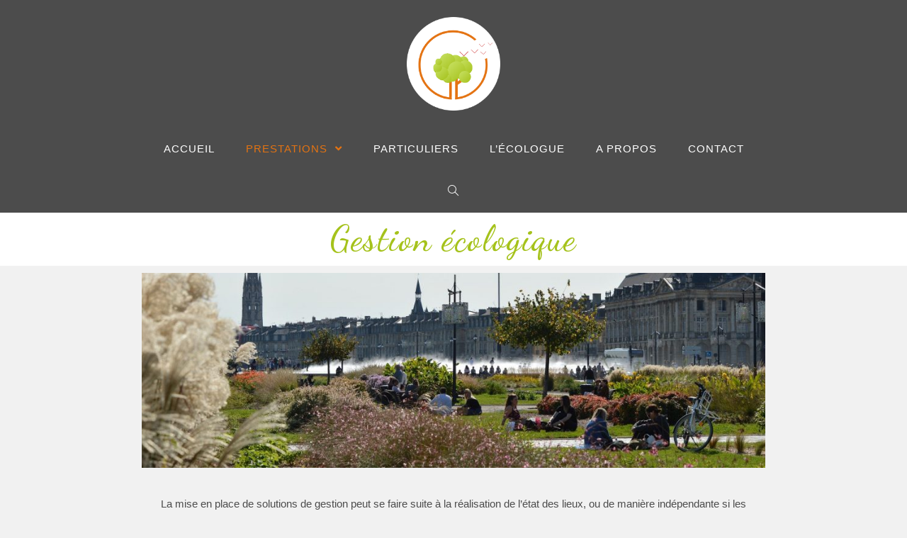

--- FILE ---
content_type: text/html; charset=UTF-8
request_url: https://paulineley.fr/prestations/gestion/
body_size: 11090
content:
<!DOCTYPE html>
<html class="html" lang="fr-FR">
<head>
	<meta charset="UTF-8">
	<link rel="profile" href="https://gmpg.org/xfn/11">

	<meta name="viewport" content="width=device-width, initial-scale=1">
	<!-- This site is optimized with the Yoast SEO plugin v15.7 - https://yoast.com/wordpress/plugins/seo/ -->
	<title>Gestion écologique - Pauline Ley - Ecologue Conseillère Environnement</title>
	<meta name="description" content="Ecologue - La mise en place de solutions pour une gestion plus écologique peut se faire suite à la réalisation de l’état des lieux" />
	<meta name="robots" content="index, follow, max-snippet:-1, max-image-preview:large, max-video-preview:-1" />
	<link rel="canonical" href="https://paulineley.fr/prestations/gestion/" />
	<meta property="og:locale" content="fr_FR" />
	<meta property="og:type" content="article" />
	<meta property="og:title" content="Gestion écologique - Pauline Ley - Ecologue Conseillère Environnement" />
	<meta property="og:description" content="Ecologue - La mise en place de solutions pour une gestion plus écologique peut se faire suite à la réalisation de l’état des lieux" />
	<meta property="og:url" content="https://paulineley.fr/prestations/gestion/" />
	<meta property="og:site_name" content="Pauline Ley" />
	<meta property="article:modified_time" content="2021-04-26T14:51:24+00:00" />
	<meta property="og:image" content="https://paulineley.fr/wp-content/uploads/2021/01/architecture-3214801_1920-e1609940998946-1024x320.jpg" />
	<meta name="twitter:card" content="summary_large_image" />
	<meta name="twitter:label1" content="Durée de lecture est.">
	<meta name="twitter:data1" content="1 minute">
	<script type="application/ld+json" class="yoast-schema-graph">{"@context":"https://schema.org","@graph":[{"@type":"WebSite","@id":"https://paulineley.fr/#website","url":"https://paulineley.fr/","name":"Pauline Ley","description":"Ecologue - Conseill\u00e8re en environnement","potentialAction":[{"@type":"SearchAction","target":"https://paulineley.fr/?s={search_term_string}","query-input":"required name=search_term_string"}],"inLanguage":"fr-FR"},{"@type":"ImageObject","@id":"https://paulineley.fr/prestations/gestion/#primaryimage","inLanguage":"fr-FR","url":"https://paulineley.fr/wp-content/uploads/2021/01/architecture-3214801_1920-e1609940998946.jpg","width":1920,"height":600},{"@type":"WebPage","@id":"https://paulineley.fr/prestations/gestion/#webpage","url":"https://paulineley.fr/prestations/gestion/","name":"Gestion \u00e9cologique - Pauline Ley - Ecologue Conseill\u00e8re Environnement","isPartOf":{"@id":"https://paulineley.fr/#website"},"primaryImageOfPage":{"@id":"https://paulineley.fr/prestations/gestion/#primaryimage"},"datePublished":"2021-04-26T14:51:00+00:00","dateModified":"2021-04-26T14:51:24+00:00","description":"Ecologue - La mise en place de solutions pour une gestion plus \u00e9cologique peut se faire suite \u00e0 la r\u00e9alisation de l\u2019\u00e9tat des lieux","inLanguage":"fr-FR","potentialAction":[{"@type":"ReadAction","target":["https://paulineley.fr/prestations/gestion/"]}]}]}</script>
	<!-- / Yoast SEO plugin. -->


<link rel='dns-prefetch' href='//fonts.googleapis.com' />
<link rel='dns-prefetch' href='//s.w.org' />
<link rel="alternate" type="application/rss+xml" title="Pauline Ley &raquo; Flux" href="https://paulineley.fr/feed/" />
<link rel="alternate" type="application/rss+xml" title="Pauline Ley &raquo; Flux des commentaires" href="https://paulineley.fr/comments/feed/" />
		<script type="text/javascript">
			window._wpemojiSettings = {"baseUrl":"https:\/\/s.w.org\/images\/core\/emoji\/13.0.0\/72x72\/","ext":".png","svgUrl":"https:\/\/s.w.org\/images\/core\/emoji\/13.0.0\/svg\/","svgExt":".svg","source":{"concatemoji":"https:\/\/paulineley.fr\/wp-includes\/js\/wp-emoji-release.min.js?ver=5.5.17"}};
			!function(e,a,t){var n,r,o,i=a.createElement("canvas"),p=i.getContext&&i.getContext("2d");function s(e,t){var a=String.fromCharCode;p.clearRect(0,0,i.width,i.height),p.fillText(a.apply(this,e),0,0);e=i.toDataURL();return p.clearRect(0,0,i.width,i.height),p.fillText(a.apply(this,t),0,0),e===i.toDataURL()}function c(e){var t=a.createElement("script");t.src=e,t.defer=t.type="text/javascript",a.getElementsByTagName("head")[0].appendChild(t)}for(o=Array("flag","emoji"),t.supports={everything:!0,everythingExceptFlag:!0},r=0;r<o.length;r++)t.supports[o[r]]=function(e){if(!p||!p.fillText)return!1;switch(p.textBaseline="top",p.font="600 32px Arial",e){case"flag":return s([127987,65039,8205,9895,65039],[127987,65039,8203,9895,65039])?!1:!s([55356,56826,55356,56819],[55356,56826,8203,55356,56819])&&!s([55356,57332,56128,56423,56128,56418,56128,56421,56128,56430,56128,56423,56128,56447],[55356,57332,8203,56128,56423,8203,56128,56418,8203,56128,56421,8203,56128,56430,8203,56128,56423,8203,56128,56447]);case"emoji":return!s([55357,56424,8205,55356,57212],[55357,56424,8203,55356,57212])}return!1}(o[r]),t.supports.everything=t.supports.everything&&t.supports[o[r]],"flag"!==o[r]&&(t.supports.everythingExceptFlag=t.supports.everythingExceptFlag&&t.supports[o[r]]);t.supports.everythingExceptFlag=t.supports.everythingExceptFlag&&!t.supports.flag,t.DOMReady=!1,t.readyCallback=function(){t.DOMReady=!0},t.supports.everything||(n=function(){t.readyCallback()},a.addEventListener?(a.addEventListener("DOMContentLoaded",n,!1),e.addEventListener("load",n,!1)):(e.attachEvent("onload",n),a.attachEvent("onreadystatechange",function(){"complete"===a.readyState&&t.readyCallback()})),(n=t.source||{}).concatemoji?c(n.concatemoji):n.wpemoji&&n.twemoji&&(c(n.twemoji),c(n.wpemoji)))}(window,document,window._wpemojiSettings);
		</script>
		<style type="text/css">
img.wp-smiley,
img.emoji {
	display: inline !important;
	border: none !important;
	box-shadow: none !important;
	height: 1em !important;
	width: 1em !important;
	margin: 0 .07em !important;
	vertical-align: -0.1em !important;
	background: none !important;
	padding: 0 !important;
}
</style>
	<link rel='stylesheet' id='wp-block-library-css'  href='https://paulineley.fr/wp-includes/css/dist/block-library/style.min.css?ver=5.5.17' type='text/css' media='all' />
<link rel='stylesheet' id='wp-block-library-theme-css'  href='https://paulineley.fr/wp-includes/css/dist/block-library/theme.min.css?ver=5.5.17' type='text/css' media='all' />
<link rel='stylesheet' id='font-awesome-css'  href='https://paulineley.fr/wp-content/themes/oceanwp/assets/fonts/fontawesome/css/all.min.css?ver=5.15.1' type='text/css' media='all' />
<link rel='stylesheet' id='simple-line-icons-css'  href='https://paulineley.fr/wp-content/themes/oceanwp/assets/css/third/simple-line-icons.min.css?ver=2.4.0' type='text/css' media='all' />
<link rel='stylesheet' id='magnific-popup-css'  href='https://paulineley.fr/wp-content/themes/oceanwp/assets/css/third/magnific-popup.min.css?ver=1.0.0' type='text/css' media='all' />
<link rel='stylesheet' id='slick-css'  href='https://paulineley.fr/wp-content/themes/oceanwp/assets/css/third/slick.min.css?ver=1.6.0' type='text/css' media='all' />
<link rel='stylesheet' id='oceanwp-style-css'  href='https://paulineley.fr/wp-content/themes/oceanwp/assets/css/style.min.css?ver=2.0.0' type='text/css' media='all' />
<link rel='stylesheet' id='oceanwp-google-font-architects-daughter-css'  href='//fonts.googleapis.com/css?family=Architects+Daughter%3A100%2C200%2C300%2C400%2C500%2C600%2C700%2C800%2C900%2C100i%2C200i%2C300i%2C400i%2C500i%2C600i%2C700i%2C800i%2C900i&#038;subset=latin&#038;display=swap&#038;ver=5.5.17' type='text/css' media='all' />
<link rel='stylesheet' id='oceanwp-google-font-oregano-css'  href='//fonts.googleapis.com/css?family=Oregano%3A100%2C200%2C300%2C400%2C500%2C600%2C700%2C800%2C900%2C100i%2C200i%2C300i%2C400i%2C500i%2C600i%2C700i%2C800i%2C900i&#038;subset=latin&#038;display=swap&#038;ver=5.5.17' type='text/css' media='all' />
<link rel='stylesheet' id='oceanwp-google-font-kristi-css'  href='//fonts.googleapis.com/css?family=Kristi%3A100%2C200%2C300%2C400%2C500%2C600%2C700%2C800%2C900%2C100i%2C200i%2C300i%2C400i%2C500i%2C600i%2C700i%2C800i%2C900i&#038;subset=latin&#038;display=swap&#038;ver=5.5.17' type='text/css' media='all' />
<link rel='stylesheet' id='oceanwp-google-font-dancing-script-css'  href='//fonts.googleapis.com/css?family=Dancing+Script%3A100%2C200%2C300%2C400%2C500%2C600%2C700%2C800%2C900%2C100i%2C200i%2C300i%2C400i%2C500i%2C600i%2C700i%2C800i%2C900i&#038;subset=latin&#038;display=swap&#038;ver=5.5.17' type='text/css' media='all' />
<link rel='stylesheet' id='elementor-icons-css'  href='https://paulineley.fr/wp-content/plugins/elementor/assets/lib/eicons/css/elementor-icons.min.css?ver=5.18.0' type='text/css' media='all' />
<link rel='stylesheet' id='elementor-frontend-legacy-css'  href='https://paulineley.fr/wp-content/plugins/elementor/assets/css/frontend-legacy.min.css?ver=3.11.5' type='text/css' media='all' />
<link rel='stylesheet' id='elementor-frontend-css'  href='https://paulineley.fr/wp-content/plugins/elementor/assets/css/frontend.min.css?ver=3.11.5' type='text/css' media='all' />
<link rel='stylesheet' id='swiper-css'  href='https://paulineley.fr/wp-content/plugins/elementor/assets/lib/swiper/css/swiper.min.css?ver=5.3.6' type='text/css' media='all' />
<link rel='stylesheet' id='elementor-post-79-css'  href='https://paulineley.fr/wp-content/uploads/elementor/css/post-79.css?ver=1629405679' type='text/css' media='all' />
<link rel='stylesheet' id='elementor-post-30-css'  href='https://paulineley.fr/wp-content/uploads/elementor/css/post-30.css?ver=1629569286' type='text/css' media='all' />
<link rel='stylesheet' id='google-fonts-1-css'  href='https://fonts.googleapis.com/css?family=Rubik%3A100%2C100italic%2C200%2C200italic%2C300%2C300italic%2C400%2C400italic%2C500%2C500italic%2C600%2C600italic%2C700%2C700italic%2C800%2C800italic%2C900%2C900italic%7CKristi%3A100%2C100italic%2C200%2C200italic%2C300%2C300italic%2C400%2C400italic%2C500%2C500italic%2C600%2C600italic%2C700%2C700italic%2C800%2C800italic%2C900%2C900italic%7COregano%3A100%2C100italic%2C200%2C200italic%2C300%2C300italic%2C400%2C400italic%2C500%2C500italic%2C600%2C600italic%2C700%2C700italic%2C800%2C800italic%2C900%2C900italic%7CArchitects+Daughter%3A100%2C100italic%2C200%2C200italic%2C300%2C300italic%2C400%2C400italic%2C500%2C500italic%2C600%2C600italic%2C700%2C700italic%2C800%2C800italic%2C900%2C900italic&#038;display=auto&#038;ver=5.5.17' type='text/css' media='all' />
<link rel="preconnect" href="https://fonts.gstatic.com/" crossorigin><script type='text/javascript' src='https://paulineley.fr/wp-includes/js/jquery/jquery.js?ver=1.12.4-wp' id='jquery-core-js'></script>
<link rel="https://api.w.org/" href="https://paulineley.fr/wp-json/" /><link rel="alternate" type="application/json" href="https://paulineley.fr/wp-json/wp/v2/pages/30" /><link rel="EditURI" type="application/rsd+xml" title="RSD" href="https://paulineley.fr/xmlrpc.php?rsd" />
<link rel="wlwmanifest" type="application/wlwmanifest+xml" href="https://paulineley.fr/wp-includes/wlwmanifest.xml" /> 
<meta name="generator" content="WordPress 5.5.17" />
<link rel='shortlink' href='https://paulineley.fr/?p=30' />
<link rel="alternate" type="application/json+oembed" href="https://paulineley.fr/wp-json/oembed/1.0/embed?url=https%3A%2F%2Fpaulineley.fr%2Fprestations%2Fgestion%2F" />
<link rel="alternate" type="text/xml+oembed" href="https://paulineley.fr/wp-json/oembed/1.0/embed?url=https%3A%2F%2Fpaulineley.fr%2Fprestations%2Fgestion%2F&#038;format=xml" />

		<!-- GA Google Analytics @ https://m0n.co/ga -->
		<script async src="https://www.googletagmanager.com/gtag/js?id=G-M8G4H9SEYV"></script>
		<script>
			window.dataLayer = window.dataLayer || [];
			function gtag(){dataLayer.push(arguments);}
			gtag('js', new Date());
			gtag('config', 'G-M8G4H9SEYV');
		</script>

	<meta name="generator" content="Elementor 3.11.5; settings: css_print_method-external, google_font-enabled, font_display-auto">
<link rel="icon" href="https://paulineley.fr/wp-content/uploads/2020/12/pauline-ley-ecologue-conseillere-en-environnement-logo-150x150.png" sizes="32x32" />
<link rel="icon" href="https://paulineley.fr/wp-content/uploads/2020/12/pauline-ley-ecologue-conseillere-en-environnement-logo-300x300.png" sizes="192x192" />
<link rel="apple-touch-icon" href="https://paulineley.fr/wp-content/uploads/2020/12/pauline-ley-ecologue-conseillere-en-environnement-logo-300x300.png" />
<meta name="msapplication-TileImage" content="https://paulineley.fr/wp-content/uploads/2020/12/pauline-ley-ecologue-conseillere-en-environnement-logo-300x300.png" />
<!-- OceanWP CSS -->
<style type="text/css">
.page-header{background-color:#ffffff}/* General CSS */a:hover,a.light:hover,.theme-heading .text::before,.theme-heading .text::after,#top-bar-content >a:hover,#top-bar-social li.oceanwp-email a:hover,#site-navigation-wrap .dropdown-menu >li >a:hover,#site-header.medium-header #medium-searchform button:hover,.oceanwp-mobile-menu-icon a:hover,.blog-entry.post .blog-entry-header .entry-title a:hover,.blog-entry.post .blog-entry-readmore a:hover,.blog-entry.thumbnail-entry .blog-entry-category a,ul.meta li a:hover,.dropcap,.single nav.post-navigation .nav-links .title,body .related-post-title a:hover,body #wp-calendar caption,body .contact-info-widget.default i,body .contact-info-widget.big-icons i,body .custom-links-widget .oceanwp-custom-links li a:hover,body .custom-links-widget .oceanwp-custom-links li a:hover:before,body .posts-thumbnails-widget li a:hover,body .social-widget li.oceanwp-email a:hover,.comment-author .comment-meta .comment-reply-link,#respond #cancel-comment-reply-link:hover,#footer-widgets .footer-box a:hover,#footer-bottom a:hover,#footer-bottom #footer-bottom-menu a:hover,.sidr a:hover,.sidr-class-dropdown-toggle:hover,.sidr-class-menu-item-has-children.active >a,.sidr-class-menu-item-has-children.active >a >.sidr-class-dropdown-toggle,input[type=checkbox]:checked:before{color:#a5c21b}input[type="button"],input[type="reset"],input[type="submit"],button[type="submit"],.button,#site-navigation-wrap .dropdown-menu >li.btn >a >span,.thumbnail:hover i,.post-quote-content,.omw-modal .omw-close-modal,body .contact-info-widget.big-icons li:hover i,body div.wpforms-container-full .wpforms-form input[type=submit],body div.wpforms-container-full .wpforms-form button[type=submit],body div.wpforms-container-full .wpforms-form .wpforms-page-button{background-color:#a5c21b}.widget-title{border-color:#a5c21b}blockquote{border-color:#a5c21b}#searchform-dropdown{border-color:#a5c21b}.dropdown-menu .sub-menu{border-color:#a5c21b}.blog-entry.large-entry .blog-entry-readmore a:hover{border-color:#a5c21b}.oceanwp-newsletter-form-wrap input[type="email"]:focus{border-color:#a5c21b}.social-widget li.oceanwp-email a:hover{border-color:#a5c21b}#respond #cancel-comment-reply-link:hover{border-color:#a5c21b}body .contact-info-widget.big-icons li:hover i{border-color:#a5c21b}#footer-widgets .oceanwp-newsletter-form-wrap input[type="email"]:focus{border-color:#a5c21b}input[type="button"]:hover,input[type="reset"]:hover,input[type="submit"]:hover,button[type="submit"]:hover,input[type="button"]:focus,input[type="reset"]:focus,input[type="submit"]:focus,button[type="submit"]:focus,.button:hover,#site-navigation-wrap .dropdown-menu >li.btn >a:hover >span,.post-quote-author,.omw-modal .omw-close-modal:hover,body div.wpforms-container-full .wpforms-form input[type=submit]:hover,body div.wpforms-container-full .wpforms-form button[type=submit]:hover,body div.wpforms-container-full .wpforms-form .wpforms-page-button:hover{background-color:#4c4c4c}a{color:#a5c21b}a:hover{color:#e47312}.boxed-layout #wrap,.boxed-layout .parallax-footer,.boxed-layout .owp-floating-bar{width:922px}.separate-layout .content-area,.separate-layout.content-left-sidebar .content-area,.content-both-sidebars.scs-style .content-area,.separate-layout.content-both-sidebars.ssc-style .content-area,body.separate-blog.separate-layout #blog-entries >*,body.separate-blog.separate-layout .oceanwp-pagination,body.separate-blog.separate-layout .blog-entry.grid-entry .blog-entry-inner{padding:100px}.separate-layout.content-full-width .content-area{padding:100px !important}.container{width:900px}@media only screen and (min-width:960px){.content-area,.content-left-sidebar .content-area{width:40%}}@media only screen and (min-width:960px){.widget-area,.content-left-sidebar .widget-area{width:38%}}#main #content-wrap,.separate-layout #main #content-wrap{padding-top:0}.page-header,.has-transparent-header .page-header{padding:30px 0 30px 0}.page-header .page-header-title,.page-header.background-image-page-header .page-header-title{color:#a5c21b}#scroll-top:hover{color:#e47312}.page-numbers a,.page-numbers span:not(.elementor-screen-only),.page-links span{border-width:10px}.page-numbers a,.page-numbers span:not(.elementor-screen-only),.page-links span{background-color:#eeee22}body .theme-button,body input[type="submit"],body button[type="submit"],body button,body .button,body div.wpforms-container-full .wpforms-form input[type=submit],body div.wpforms-container-full .wpforms-form button[type=submit],body div.wpforms-container-full .wpforms-form .wpforms-page-button{background-color:#a5c21b}body .theme-button:hover,body input[type="submit"]:hover,body button[type="submit"]:hover,body button:hover,body .button:hover,body div.wpforms-container-full .wpforms-form input[type=submit]:hover,body div.wpforms-container-full .wpforms-form input[type=submit]:active,body div.wpforms-container-full .wpforms-form button[type=submit]:hover,body div.wpforms-container-full .wpforms-form button[type=submit]:active,body div.wpforms-container-full .wpforms-form .wpforms-page-button:hover,body div.wpforms-container-full .wpforms-form .wpforms-page-button:active{background-color:#4c4c4c}body .theme-button:hover,body input[type="submit"]:hover,body button[type="submit"]:hover,body button:hover,body .button:hover,body div.wpforms-container-full .wpforms-form input[type=submit]:hover,body div.wpforms-container-full .wpforms-form input[type=submit]:active,body div.wpforms-container-full .wpforms-form button[type=submit]:hover,body div.wpforms-container-full .wpforms-form button[type=submit]:active,body div.wpforms-container-full .wpforms-form .wpforms-page-button:hover,body div.wpforms-container-full .wpforms-form .wpforms-page-button:active{color:#a5c21b}/* Top Bar CSS */#top-bar{padding:25px 0 0 0}#top-bar-wrap,.oceanwp-top-bar-sticky{background-color:#4c4c4c}#top-bar-wrap{border-color:#4c4c4c}#top-bar-wrap,#top-bar-content strong{color:#e47312}/* Header CSS */#site-header{border-color:#ffffff}#site-header.medium-header .top-header-wrap,.is-sticky #site-header.medium-header.is-transparent .top-header-wrap,#searchform-header-replace{background-color:#4c4c4c}#site-header.medium-header .top-header-wrap{padding:24px 0 24px 0}#site-header.medium-header #site-navigation-wrap,#site-header.medium-header .oceanwp-mobile-menu-icon,.is-sticky #site-header.medium-header.is-transparent #site-navigation-wrap,.is-sticky #site-header.medium-header.is-transparent .oceanwp-mobile-menu-icon,#site-header.medium-header.is-transparent .is-sticky #site-navigation-wrap,#site-header.medium-header.is-transparent .is-sticky .oceanwp-mobile-menu-icon{background-color:#4c4c4c}#site-header.medium-header #medium-searchform button:hover{color:#a5c21b}#site-header.has-header-media .overlay-header-media{background-color:rgba(0,0,0,0.5)}#site-logo #site-logo-inner a img,#site-header.center-header #site-navigation-wrap .middle-site-logo a img{max-width:132px}#site-header #site-logo #site-logo-inner a img,#site-header.center-header #site-navigation-wrap .middle-site-logo a img{max-height:132px}.effect-one #site-navigation-wrap .dropdown-menu >li >a.menu-link >span:after,.effect-three #site-navigation-wrap .dropdown-menu >li >a.menu-link >span:after,.effect-five #site-navigation-wrap .dropdown-menu >li >a.menu-link >span:before,.effect-five #site-navigation-wrap .dropdown-menu >li >a.menu-link >span:after,.effect-nine #site-navigation-wrap .dropdown-menu >li >a.menu-link >span:before,.effect-nine #site-navigation-wrap .dropdown-menu >li >a.menu-link >span:after{background-color:#e47312}.effect-four #site-navigation-wrap .dropdown-menu >li >a.menu-link >span:before,.effect-four #site-navigation-wrap .dropdown-menu >li >a.menu-link >span:after,.effect-seven #site-navigation-wrap .dropdown-menu >li >a.menu-link:hover >span:after,.effect-seven #site-navigation-wrap .dropdown-menu >li.sfHover >a.menu-link >span:after{color:#e47312}.effect-seven #site-navigation-wrap .dropdown-menu >li >a.menu-link:hover >span:after,.effect-seven #site-navigation-wrap .dropdown-menu >li.sfHover >a.menu-link >span:after{text-shadow:10px 0 #e47312,-10px 0 #e47312}#site-navigation-wrap .dropdown-menu >li >a,.oceanwp-mobile-menu-icon a,#searchform-header-replace-close{color:#ffffff}#site-navigation-wrap .dropdown-menu >li >a:hover,.oceanwp-mobile-menu-icon a:hover,#searchform-header-replace-close:hover{color:#a5c21b}#site-navigation-wrap .dropdown-menu >.current-menu-item >a,#site-navigation-wrap .dropdown-menu >.current-menu-ancestor >a,#site-navigation-wrap .dropdown-menu >.current-menu-item >a:hover,#site-navigation-wrap .dropdown-menu >.current-menu-ancestor >a:hover{color:#e47312}#site-navigation-wrap .dropdown-menu >li >a{background-color:#4c4c4c}#site-navigation-wrap .dropdown-menu >li >a:hover,#site-navigation-wrap .dropdown-menu >li.sfHover >a{background-color:#4c4c4c}.dropdown-menu .sub-menu{min-width:240px}.dropdown-menu .sub-menu,#searchform-dropdown,.current-shop-items-dropdown{background-color:#4c4c4c}.dropdown-menu .sub-menu,#searchform-dropdown,.current-shop-items-dropdown{border-color:#a5c21b}.dropdown-menu ul li.menu-item,.navigation >ul >li >ul.megamenu.sub-menu >li,.navigation .megamenu li ul.sub-menu{border-color:#a5c21b}.dropdown-menu ul li a.menu-link{color:#ffffff}.navigation li.mega-cat ul li .mega-post-date{color:#e47312}/* Footer Widgets CSS */#footer-widgets{padding:29px 0 10px 0}#footer-widgets .footer-box a:hover,#footer-widgets a:hover{color:#a5c21b}/* Footer Bottom CSS */#footer-bottom{padding:15px 0 0 0}#footer-bottom{background-color:#222222}#footer-bottom a:hover,#footer-bottom #footer-bottom-menu a:hover{color:#a5c21b}/* Typography CSS */body{font-family:Arial,Helvetica,sans-serif;font-weight:500;font-size:15px;color:#4c4c4c}h1,h2,h3,h4,h5,h6,.theme-heading,.widget-title,.oceanwp-widget-recent-posts-title,.comment-reply-title,.entry-title,.sidebar-box .widget-title{font-family:Architects Daughter;font-weight:400;color:#a5c21b;letter-spacing:1.4px}h1{font-family:Architects Daughter;font-size:40px;color:#a5c21b}h2{font-family:Architects Daughter;font-weight:500;font-style:normal;font-size:22px;color:#e47312}h3{font-family:Oregano;font-weight:500;color:#a5c21b}#site-logo a.site-logo-text{font-family:Kristi;font-weight:500;font-style:normal;text-transform:none}#site-navigation-wrap .dropdown-menu >li >a,#site-header.full_screen-header .fs-dropdown-menu >li >a,#site-header.top-header #site-navigation-wrap .dropdown-menu >li >a,#site-header.center-header #site-navigation-wrap .dropdown-menu >li >a,#site-header.medium-header #site-navigation-wrap .dropdown-menu >li >a,.oceanwp-mobile-menu-icon a{font-family:Lucida Sans Unicode,Lucida Grande,sans-serif;font-weight:200;font-style:normal;font-size:15px;text-transform:uppercase}.dropdown-menu ul li a.menu-link,#site-header.full_screen-header .fs-dropdown-menu ul.sub-menu li a{font-family:Verdana,Geneva,sans-serif;text-transform:uppercase}.page-header .page-header-title,.page-header.background-image-page-header .page-header-title{font-family:Dancing Script;font-weight:500;font-style:normal;font-size:50px;line-height:0.3}@media (max-width:480px){.page-header .page-header-title,.page-header.background-image-page-header .page-header-title{line-height:1}}.sidebar-box,.footer-box{font-size:10px}#footer-widgets .footer-box .widget-title{font-family:Tahoma,Geneva,sans-serif;font-weight:400;font-style:normal;font-size:10px;letter-spacing:.5px;text-transform:uppercase}#footer-bottom #footer-bottom-menu{font-family:Arial Black,Gadget,sans-serif;font-size:10px;line-height:2}
</style></head>

<body class="page-template page-template-elementor_header_footer page page-id-30 page-child parent-pageid-16 wp-custom-logo wp-embed-responsive oceanwp-theme dropdown-mobile separate-layout medium-header-style no-header-border default-breakpoint content-full-screen has-fixed-footer pagination-center elementor-default elementor-template-full-width elementor-kit-79 elementor-page elementor-page-30" >

	
	
	<div id="outer-wrap" class="site clr">

		<a class="skip-link screen-reader-text" href="#main">Skip to content</a>

		
		<div id="wrap" class="clr">

			
			
<header id="site-header" class="medium-header clr" data-height="88" role="banner">

	
		

<div id="site-header-inner" class="clr">

	
		<div class="top-header-wrap clr">
			<div class="container clr">
				<div class="top-header-inner clr">

					
						<div class="top-col clr col-1 logo-col">

							

<div id="site-logo" class="clr" >

	
	<div id="site-logo-inner" class="clr">

		<a href="https://paulineley.fr/" class="custom-logo-link" rel="home"><img width="413" height="413" src="https://paulineley.fr/wp-content/uploads/2020/12/pauline-ley-ecologue-conseillere-en-environnement-logo.png" class="custom-logo" alt="Logo Pauline Ley ecologue conseillere en environnement" srcset="https://paulineley.fr/wp-content/uploads/2020/12/pauline-ley-ecologue-conseillere-en-environnement-logo.png 413w, https://paulineley.fr/wp-content/uploads/2020/12/pauline-ley-ecologue-conseillere-en-environnement-logo-300x300.png 300w, https://paulineley.fr/wp-content/uploads/2020/12/pauline-ley-ecologue-conseillere-en-environnement-logo-150x150.png 150w" sizes="(max-width: 413px) 100vw, 413px" /></a>
	</div><!-- #site-logo-inner -->

	
	
</div><!-- #site-logo -->


						</div>

						
				</div>
			</div>
		</div>

		
	<div class="bottom-header-wrap clr fixed-scroll">

					<div id="site-navigation-wrap" class="no-top-border clr center-menu">
			
			
							<div class="container clr">
				
			<nav id="site-navigation" class="navigation main-navigation clr" role="navigation" >

				<ul id="menu-menu-principal" class="main-menu dropdown-menu sf-menu"><li id="menu-item-48" class="menu-item menu-item-type-post_type menu-item-object-page menu-item-home menu-item-48"><a href="https://paulineley.fr/" class="menu-link"><span class="text-wrap">Accueil</span></a></li><li id="menu-item-51" class="menu-item menu-item-type-post_type menu-item-object-page current-page-ancestor current-menu-ancestor current-menu-parent current-page-parent current_page_parent current_page_ancestor menu-item-has-children dropdown menu-item-51"><a href="https://paulineley.fr/prestations/" class="menu-link"><span class="text-wrap">Prestations <span class="nav-arrow fa fa-angle-down"></span></span></a>
<ul class="sub-menu">
	<li id="menu-item-53" class="menu-item menu-item-type-post_type menu-item-object-page menu-item-53"><a href="https://paulineley.fr/prestations/diagnostic/" class="menu-link"><span class="text-wrap">Diagnostic écologique</span></a></li>	<li id="menu-item-54" class="menu-item menu-item-type-post_type menu-item-object-page current-menu-item page_item page-item-30 current_page_item menu-item-54"><a href="https://paulineley.fr/prestations/gestion/" class="menu-link"><span class="text-wrap">Gestion écologique</span></a></li>	<li id="menu-item-52" class="menu-item menu-item-type-post_type menu-item-object-page menu-item-52"><a href="https://paulineley.fr/prestations/aide-a-la-conception/" class="menu-link"><span class="text-wrap">Aide à la conception</span></a></li></ul>
</li><li id="menu-item-1337" class="menu-item menu-item-type-post_type menu-item-object-page menu-item-1337"><a href="https://paulineley.fr/particuliers/" class="menu-link"><span class="text-wrap">Particuliers</span></a></li><li id="menu-item-55" class="menu-item menu-item-type-post_type menu-item-object-page menu-item-55"><a href="https://paulineley.fr/qui-est-lecologue/" class="menu-link"><span class="text-wrap">L’écologue</span></a></li><li id="menu-item-49" class="menu-item menu-item-type-post_type menu-item-object-page menu-item-49"><a href="https://paulineley.fr/a-propos/" class="menu-link"><span class="text-wrap">A propos</span></a></li><li id="menu-item-50" class="menu-item menu-item-type-post_type menu-item-object-page menu-item-50"><a href="https://paulineley.fr/contact/" class="menu-link"><span class="text-wrap">Contact</span></a></li><li class="search-toggle-li" ><a href="javascript:void(0)" class="site-search-toggle search-dropdown-toggle" aria-label="Search website"><span class="icon-magnifier" aria-hidden="true"></span></a></li></ul>
<div id="searchform-dropdown" class="header-searchform-wrap clr" >
	
<form role="search" method="get" class="searchform" action="https://paulineley.fr/">
	<label for="ocean-search-form-1">
		<span class="screen-reader-text">Search for:</span>
		<input type="search" id="ocean-search-form-1" class="field" autocomplete="off" placeholder="Rechercher" name="s">
			</label>
	</form>
</div><!-- #searchform-dropdown -->

			</nav><!-- #site-navigation -->

							</div>
				
			
					</div><!-- #site-navigation-wrap -->
			
		
	
		
	<div class="oceanwp-mobile-menu-icon clr mobile-right">

		
		
		
		<a href="javascript:void(0)" class="mobile-menu"  aria-label="Menu mobile">
							<i class="fa fa-bars" aria-hidden="true"></i>
								<span class="oceanwp-text">Menu</span>
				<span class="oceanwp-close-text">Fermer</span>
						</a>

		
		
		
	</div><!-- #oceanwp-mobile-menu-navbar -->


		
<div id="mobile-dropdown" class="clr" >

	<nav class="clr">

		<ul id="menu-menu-principal-1" class="menu"><li class="menu-item menu-item-type-post_type menu-item-object-page menu-item-home menu-item-48"><a href="https://paulineley.fr/">Accueil</a></li>
<li class="menu-item menu-item-type-post_type menu-item-object-page current-page-ancestor current-menu-ancestor current-menu-parent current-page-parent current_page_parent current_page_ancestor menu-item-has-children menu-item-51"><a href="https://paulineley.fr/prestations/">Prestations</a>
<ul class="sub-menu">
	<li class="menu-item menu-item-type-post_type menu-item-object-page menu-item-53"><a href="https://paulineley.fr/prestations/diagnostic/">Diagnostic écologique</a></li>
	<li class="menu-item menu-item-type-post_type menu-item-object-page current-menu-item page_item page-item-30 current_page_item menu-item-54"><a href="https://paulineley.fr/prestations/gestion/" aria-current="page">Gestion écologique</a></li>
	<li class="menu-item menu-item-type-post_type menu-item-object-page menu-item-52"><a href="https://paulineley.fr/prestations/aide-a-la-conception/">Aide à la conception</a></li>
</ul>
</li>
<li class="menu-item menu-item-type-post_type menu-item-object-page menu-item-1337"><a href="https://paulineley.fr/particuliers/">Particuliers</a></li>
<li class="menu-item menu-item-type-post_type menu-item-object-page menu-item-55"><a href="https://paulineley.fr/qui-est-lecologue/">L’écologue</a></li>
<li class="menu-item menu-item-type-post_type menu-item-object-page menu-item-49"><a href="https://paulineley.fr/a-propos/">A propos</a></li>
<li class="menu-item menu-item-type-post_type menu-item-object-page menu-item-50"><a href="https://paulineley.fr/contact/">Contact</a></li>
<li class="search-toggle-li" ><a href="javascript:void(0)" class="site-search-toggle search-dropdown-toggle" aria-label="Search website"><span class="icon-magnifier" aria-hidden="true"></span></a></li></ul>
<div id="mobile-menu-search" class="clr">
	<form method="get" action="https://paulineley.fr/" class="mobile-searchform" role="search" aria-label="Search for:">
		<label for="ocean-mobile-search2">
			<input type="search" name="s" autocomplete="off" placeholder="Rechercher" />
			<button type="submit" class="searchform-submit" aria-label="Submit search">
				<i class="icon-magnifier" aria-hidden="true"></i>
			</button>
					</label>
			</form>
</div><!-- .mobile-menu-search -->

	</nav>

</div>

	</div>

</div><!-- #site-header-inner -->


		
		
</header><!-- #site-header -->


			
			<main id="main" class="site-main clr" role="main">

				

<header class="page-header centered-page-header">

	
	<div class="container clr page-header-inner">

		
			<h1 class="page-header-title clr">Gestion écologique</h1>

			
		
		
	</div><!-- .page-header-inner -->

	
	
</header><!-- .page-header -->

		<div data-elementor-type="wp-page" data-elementor-id="30" class="elementor elementor-30">
						<div class="elementor-inner">
				<div class="elementor-section-wrap">
									<section class="elementor-section elementor-top-section elementor-element elementor-element-7a7d02b1 elementor-section-boxed elementor-section-height-default elementor-section-height-default" data-id="7a7d02b1" data-element_type="section" data-settings="{&quot;shape_divider_bottom&quot;:&quot;curve-asymmetrical&quot;}">
					<div class="elementor-shape elementor-shape-bottom" data-negative="false">
			<svg xmlns="http://www.w3.org/2000/svg" viewBox="0 0 1000 100" preserveAspectRatio="none">
	<path class="elementor-shape-fill" d="M0,0c0,0,0,6,0,6.7c0,18,240.2,93.6,615.2,92.6C989.8,98.5,1000,25,1000,6.7c0-0.7,0-6.7,0-6.7H0z"/>
</svg>		</div>
					<div class="elementor-container elementor-column-gap-default">
							<div class="elementor-row">
					<div class="elementor-column elementor-col-100 elementor-top-column elementor-element elementor-element-85237ed" data-id="85237ed" data-element_type="column">
			<div class="elementor-column-wrap elementor-element-populated">
							<div class="elementor-widget-wrap">
						<div class="elementor-element elementor-element-ed76a95 elementor-widget elementor-widget-image" data-id="ed76a95" data-element_type="widget" data-widget_type="image.default">
				<div class="elementor-widget-container">
								<div class="elementor-image">
												<img width="1024" height="320" src="https://paulineley.fr/wp-content/uploads/2021/01/architecture-3214801_1920-e1609940998946-1024x320.jpg" class="attachment-large size-large wp-image-631" alt="" loading="lazy" srcset="https://paulineley.fr/wp-content/uploads/2021/01/architecture-3214801_1920-e1609940998946-1024x320.jpg 1024w, https://paulineley.fr/wp-content/uploads/2021/01/architecture-3214801_1920-e1609940998946-300x94.jpg 300w, https://paulineley.fr/wp-content/uploads/2021/01/architecture-3214801_1920-e1609940998946-768x240.jpg 768w, https://paulineley.fr/wp-content/uploads/2021/01/architecture-3214801_1920-e1609940998946-1536x480.jpg 1536w, https://paulineley.fr/wp-content/uploads/2021/01/architecture-3214801_1920-e1609940998946.jpg 1920w" sizes="(max-width: 1024px) 100vw, 1024px" />														</div>
						</div>
				</div>
				<div class="elementor-element elementor-element-189f7a42 elementor-widget elementor-widget-text-editor" data-id="189f7a42" data-element_type="widget" data-widget_type="text-editor.default">
				<div class="elementor-widget-container">
								<div class="elementor-text-editor elementor-clearfix">
				<p><!-- wp:paragraph --></p>
<p style="text-align: center;"> </p>
<p style="text-align: center;">La mise en place de solutions de gestion peut se faire suite à la réalisation de l&rsquo;état des lieux, ou de manière indépendante si les pratiques de gestion et les problématiques sont déjà identifiées.</p>
<p style="text-align: center;"> </p>
<p><!-- /wp:paragraph --></p>
<p><!-- wp:paragraph --></p>
<p> </p>
<h2>Cette prestation peut se traduire, notamment, par :</h2>
<ul>
<li style="list-style-type: none;">
<ul>
<li>La proposition de nouvelles pratiques de gestion</li>
<li>La réalisation d&rsquo;un zonage préconisé pour chacune des pratiques proposées</li>
</ul>
</li>
</ul>
<div> </div>
<p><!-- /wp:paragraph --></p>
<p><!-- wp:paragraph --></p>
<h2>Une prestation pour des solutions de gestion peut déboucher sur :</h2>
<ul>
<li style="list-style-type: none;">
<ul>
<li>Une cartographie complète de la gestion préconisée</li>
<li>La rédaction d’un document de gestion reprenant les pratiques retenues</li>
<li>Une programmation échelonnant la mise en <span style="background-color: #ffffff; color: #4d5156; font-family: arial, sans-serif; font-size: 14px; font-style: normal; font-variant-ligatures: normal; font-variant-caps: normal; font-weight: 400; text-align: left;">œ</span><span style="font-size: 15px;">uvre des actions de gestion</span></li>
<li><span style="font-size: 15px;">La proposition d&rsquo;un protocole de suivi des résultats</span></li>
<li><span style="font-size: 15px;">Tout autre livrable pouvant vous être utile, à discuter au cas par cas</span></li>
</ul>
</li>
</ul>
<div> </div>
<p><!-- /wp:paragraph --></p>
<p><!-- wp:paragraph --></p>
<p style="text-align: center;"><strong>Cette prestation s&rsquo;adapte naturellement à la nature de votre site, son usage et sa vocation.</strong><br />Elle peut également comprendre des formations sur l&rsquo;intérêt des nouvelles pratiques écologiques proposées.</p>
<p><!-- /wp:paragraph --></p>
<p><!-- wp:paragraph --></p>
<p><!-- /wp:paragraph --></p>					</div>
						</div>
				</div>
				<div class="elementor-element elementor-element-b0f6481 elementor-widget elementor-widget-spacer" data-id="b0f6481" data-element_type="widget" data-widget_type="spacer.default">
				<div class="elementor-widget-container">
					<div class="elementor-spacer">
			<div class="elementor-spacer-inner"></div>
		</div>
				</div>
				</div>
				<div class="elementor-element elementor-element-cd9ff20 elementor-widget elementor-widget-text-editor" data-id="cd9ff20" data-element_type="widget" data-widget_type="text-editor.default">
				<div class="elementor-widget-container">
								<div class="elementor-text-editor elementor-clearfix">
				<p style="text-align: center;"><span style="color: #ffffff;">Pour toute demande d’informations supplémentaires, ou un devis, vous pouvez me contacter via le formulaire de la page Contact :</span></p>					</div>
						</div>
				</div>
						</div>
					</div>
		</div>
								</div>
					</div>
		</section>
				<section class="elementor-section elementor-top-section elementor-element elementor-element-560e066 elementor-section-boxed elementor-section-height-default elementor-section-height-default" data-id="560e066" data-element_type="section" data-settings="{&quot;background_background&quot;:&quot;classic&quot;,&quot;shape_divider_bottom&quot;:&quot;curve-asymmetrical&quot;,&quot;shape_divider_bottom_negative&quot;:&quot;yes&quot;}">
					<div class="elementor-shape elementor-shape-bottom" data-negative="true">
			<svg xmlns="http://www.w3.org/2000/svg" viewBox="0 0 1000 100" preserveAspectRatio="none">
	<path class="elementor-shape-fill" d="M615.2,96.7C240.2,97.8,0,18.9,0,0v100h1000V0C1000,19.2,989.8,96,615.2,96.7z"/>
</svg>		</div>
					<div class="elementor-container elementor-column-gap-default">
							<div class="elementor-row">
					<div class="elementor-column elementor-col-100 elementor-top-column elementor-element elementor-element-54af822" data-id="54af822" data-element_type="column">
			<div class="elementor-column-wrap elementor-element-populated">
							<div class="elementor-widget-wrap">
						<div class="elementor-element elementor-element-b347c14 elementor-align-center elementor-widget elementor-widget-button" data-id="b347c14" data-element_type="widget" data-widget_type="button.default">
				<div class="elementor-widget-container">
					<div class="elementor-button-wrapper">
			<a href="https://paulineley.fr/contact/" class="elementor-button-link elementor-button elementor-size-sm" role="button">
						<span class="elementor-button-content-wrapper">
						<span class="elementor-button-text">Contact</span>
		</span>
					</a>
		</div>
				</div>
				</div>
				<div class="elementor-element elementor-element-13f2440 elementor-widget elementor-widget-spacer" data-id="13f2440" data-element_type="widget" data-widget_type="spacer.default">
				<div class="elementor-widget-container">
					<div class="elementor-spacer">
			<div class="elementor-spacer-inner"></div>
		</div>
				</div>
				</div>
						</div>
					</div>
		</div>
								</div>
					</div>
		</section>
									</div>
			</div>
					</div>
		
	</main><!-- #main -->

	
	
	
		
<footer id="footer" class="site-footer" role="contentinfo">

	
	<div id="footer-inner" class="clr">

		

<div id="footer-widgets" class="oceanwp-row clr">

	
	<div class="footer-widgets-inner container">

					<div class="footer-box span_1_of_2 col col-1">
				<div id="media_image-3" class="footer-widget widget_media_image clr"><img width="2000" height="413" src="https://paulineley.fr/wp-content/uploads/2020/12/pauline-ley-ecologue-conseillere-en-environnement.png" class="image wp-image-389  attachment-full size-full" alt="Pauline Ley ecologue et conseillere en environnement" loading="lazy" style="max-width: 100%; height: auto;" srcset="https://paulineley.fr/wp-content/uploads/2020/12/pauline-ley-ecologue-conseillere-en-environnement.png 2000w, https://paulineley.fr/wp-content/uploads/2020/12/pauline-ley-ecologue-conseillere-en-environnement-300x62.png 300w, https://paulineley.fr/wp-content/uploads/2020/12/pauline-ley-ecologue-conseillere-en-environnement-1024x211.png 1024w, https://paulineley.fr/wp-content/uploads/2020/12/pauline-ley-ecologue-conseillere-en-environnement-768x159.png 768w, https://paulineley.fr/wp-content/uploads/2020/12/pauline-ley-ecologue-conseillere-en-environnement-1536x317.png 1536w" sizes="(max-width: 2000px) 100vw, 2000px" /></div>			</div><!-- .footer-one-box -->

							<div class="footer-box span_1_of_2 col col-2">
					<div id="nav_menu-8" class="footer-widget widget_nav_menu clr"><div class="menu-social-container"><ul id="menu-social" class="menu"><li id="menu-item-78" class="menu-item menu-item-type-custom menu-item-object-custom menu-item-78"><a target="_blank" rel="noopener noreferrer" href="https://www.linkedin.com/in/pauline-ley-155766153/">LinkedIn</a></li>
<li id="menu-item-310" class="menu-item menu-item-type-post_type menu-item-object-page menu-item-310"><a target="_blank" rel="noopener noreferrer" href="https://paulineley.fr/mentions-legales/">Mentions légales</a></li>
</ul></div></div>				</div><!-- .footer-one-box -->
				
			
			
			
	</div><!-- .container -->

	
</div><!-- #footer-widgets -->


	</div><!-- #footer-inner -->

	
</footer><!-- #footer -->

	
	
</div><!-- #wrap -->


</div><!-- #outer-wrap -->



<a id="scroll-top" class="scroll-top-right" href="#"><span class="fa fa-arrow-up" aria-label="Scroll to the top of the page"></span></a>




<link rel='stylesheet' id='e-animations-css'  href='https://paulineley.fr/wp-content/plugins/elementor/assets/lib/animations/animations.min.css?ver=3.11.5' type='text/css' media='all' />
<script type='text/javascript' src='https://paulineley.fr/wp-includes/js/imagesloaded.min.js?ver=4.1.4' id='imagesloaded-js'></script>
<script type='text/javascript' src='https://paulineley.fr/wp-content/themes/oceanwp/assets/js/third/magnific-popup.min.js?ver=2.0.0' id='magnific-popup-js'></script>
<script type='text/javascript' src='https://paulineley.fr/wp-content/themes/oceanwp/assets/js/third/lightbox.min.js?ver=2.0.0' id='oceanwp-lightbox-js'></script>
<script type='text/javascript' id='oceanwp-main-js-extra'>
/* <![CDATA[ */
var oceanwpLocalize = {"isRTL":"","menuSearchStyle":"drop_down","sidrSource":null,"sidrDisplace":"1","sidrSide":"left","sidrDropdownTarget":"link","verticalHeaderTarget":"link","customSelects":".woocommerce-ordering .orderby, #dropdown_product_cat, .widget_categories select, .widget_archive select, .single-product .variations_form .variations select"};
/* ]]> */
</script>
<script type='text/javascript' src='https://paulineley.fr/wp-content/themes/oceanwp/assets/js/main.min.js?ver=2.0.0' id='oceanwp-main-js'></script>
<script type='text/javascript' src='https://paulineley.fr/wp-includes/js/wp-embed.min.js?ver=5.5.17' id='wp-embed-js'></script>
<!--[if lt IE 9]>
<script type='text/javascript' src='https://paulineley.fr/wp-content/themes/oceanwp/assets/js/third/html5.min.js?ver=2.0.0' id='html5shiv-js'></script>
<![endif]-->
<script type='text/javascript' src='https://paulineley.fr/wp-content/plugins/elementor/assets/js/webpack.runtime.min.js?ver=3.11.5' id='elementor-webpack-runtime-js'></script>
<script type='text/javascript' src='https://paulineley.fr/wp-content/plugins/elementor/assets/js/frontend-modules.min.js?ver=3.11.5' id='elementor-frontend-modules-js'></script>
<script type='text/javascript' src='https://paulineley.fr/wp-content/plugins/elementor/assets/lib/waypoints/waypoints.min.js?ver=4.0.2' id='elementor-waypoints-js'></script>
<script type='text/javascript' src='https://paulineley.fr/wp-includes/js/jquery/ui/position.min.js?ver=1.11.4' id='jquery-ui-position-js'></script>
<script type='text/javascript' src='https://paulineley.fr/wp-content/plugins/elementor/assets/lib/swiper/swiper.min.js?ver=5.3.6' id='swiper-js'></script>
<script type='text/javascript' src='https://paulineley.fr/wp-content/plugins/elementor/assets/lib/share-link/share-link.min.js?ver=3.11.5' id='share-link-js'></script>
<script type='text/javascript' src='https://paulineley.fr/wp-content/plugins/elementor/assets/lib/dialog/dialog.min.js?ver=4.9.0' id='elementor-dialog-js'></script>
<script type='text/javascript' id='elementor-frontend-js-before'>
var elementorFrontendConfig = {"environmentMode":{"edit":false,"wpPreview":false,"isScriptDebug":false},"i18n":{"shareOnFacebook":"Partager sur Facebook","shareOnTwitter":"Partager sur Twitter","pinIt":"L\u2019\u00e9pingler","download":"T\u00e9l\u00e9charger","downloadImage":"T\u00e9l\u00e9charger une image","fullscreen":"Plein \u00e9cran","zoom":"Zoom","share":"Partager","playVideo":"Lire la vid\u00e9o","previous":"Pr\u00e9c\u00e9dent","next":"Suivant","close":"Fermer"},"is_rtl":false,"breakpoints":{"xs":0,"sm":480,"md":768,"lg":1025,"xl":1440,"xxl":1600},"responsive":{"breakpoints":{"mobile":{"label":"Mobile","value":767,"default_value":767,"direction":"max","is_enabled":true},"mobile_extra":{"label":"Grand mobile","value":880,"default_value":880,"direction":"max","is_enabled":false},"tablet":{"label":"Tablette","value":1024,"default_value":1024,"direction":"max","is_enabled":true},"tablet_extra":{"label":"Grande tablette","value":1200,"default_value":1200,"direction":"max","is_enabled":false},"laptop":{"label":"Portable","value":1366,"default_value":1366,"direction":"max","is_enabled":false},"widescreen":{"label":"\u00c9cran large","value":2400,"default_value":2400,"direction":"min","is_enabled":false}}},"version":"3.11.5","is_static":false,"experimentalFeatures":{"landing-pages":true,"kit-elements-defaults":true},"urls":{"assets":"https:\/\/paulineley.fr\/wp-content\/plugins\/elementor\/assets\/"},"swiperClass":"swiper-container","settings":{"page":[],"editorPreferences":[]},"kit":{"active_breakpoints":["viewport_mobile","viewport_tablet"],"global_image_lightbox":"yes","lightbox_enable_counter":"yes","lightbox_enable_fullscreen":"yes","lightbox_enable_zoom":"yes","lightbox_enable_share":"yes","lightbox_title_src":"title","lightbox_description_src":"description"},"post":{"id":30,"title":"Gestion%20%C3%A9cologique%20-%20Pauline%20Ley%20-%20Ecologue%20Conseill%C3%A8re%20Environnement","excerpt":"","featuredImage":false}};
</script>
<script type='text/javascript' src='https://paulineley.fr/wp-content/plugins/elementor/assets/js/frontend.min.js?ver=3.11.5' id='elementor-frontend-js'></script>
<script type='text/javascript' src='https://paulineley.fr/wp-content/plugins/elementor/assets/js/preloaded-modules.min.js?ver=3.11.5' id='preloaded-modules-js'></script>
<script type='text/javascript' src='https://paulineley.fr/wp-includes/js/underscore.min.js?ver=1.8.3' id='underscore-js'></script>
<script type='text/javascript' id='wp-util-js-extra'>
/* <![CDATA[ */
var _wpUtilSettings = {"ajax":{"url":"\/wp-admin\/admin-ajax.php"}};
/* ]]> */
</script>
<script type='text/javascript' src='https://paulineley.fr/wp-includes/js/wp-util.min.js?ver=5.5.17' id='wp-util-js'></script>
<script type='text/javascript' id='wpforms-elementor-js-extra'>
/* <![CDATA[ */
var wpformsElementorVars = {"recaptcha_type":"v2"};
/* ]]> */
</script>
<script type='text/javascript' src='https://paulineley.fr/wp-content/plugins/wpforms-lite/assets/js/integrations/elementor/frontend.min.js?ver=1.6.3.1' id='wpforms-elementor-js'></script>
</body>
</html>


--- FILE ---
content_type: text/css
request_url: https://paulineley.fr/wp-content/uploads/elementor/css/post-79.css?ver=1629405679
body_size: 475
content:
.elementor-kit-79{--e-global-color-primary:#A5C21B;--e-global-color-secondary:#4C4C4C;--e-global-color-text:#E47312;--e-global-color-accent:#D55252;--e-global-color-8415316:#A5C21B;--e-global-typography-primary-font-family:"Rubik";--e-global-typography-primary-font-weight:600;--e-global-typography-secondary-font-family:"Kristi";--e-global-typography-secondary-font-weight:400;--e-global-typography-text-font-family:"Rubik";--e-global-typography-text-font-weight:400;--e-global-typography-accent-font-family:"Oregano";--e-global-typography-accent-font-weight:500;color:#4C4C4C;font-family:"Arial", Sans-serif;}.elementor-kit-79 p{margin-bottom:0px;}.elementor-kit-79 h1{color:#A5C21B;font-family:"Architects Daughter", Sans-serif;line-height:0.1em;}.elementor-kit-79 h2{color:#E47312;font-family:"Architects Daughter", Sans-serif;font-weight:500;line-height:1.2em;letter-spacing:1.3px;}.elementor-kit-79 h3{color:#E47312;font-family:"Kristi", Sans-serif;font-size:1px;font-weight:normal;}.elementor-kit-79 button,.elementor-kit-79 input[type="button"],.elementor-kit-79 input[type="submit"],.elementor-kit-79 .elementor-button{font-family:"Architects Daughter", Sans-serif;font-size:20px;letter-spacing:0px;color:#4C4C4C;background-color:#A5C21B;}.elementor-kit-79 button:hover,.elementor-kit-79 button:focus,.elementor-kit-79 input[type="button"]:hover,.elementor-kit-79 input[type="button"]:focus,.elementor-kit-79 input[type="submit"]:hover,.elementor-kit-79 input[type="submit"]:focus,.elementor-kit-79 .elementor-button:hover,.elementor-kit-79 .elementor-button:focus{color:#A5C21B;background-color:#4C4C4C;}.elementor-section.elementor-section-boxed > .elementor-container{max-width:900px;}.elementor-widget:not(:last-child){margin-bottom:10px;}{}h1.entry-title{display:var(--page-title-display);}@media(max-width:1024px){.elementor-section.elementor-section-boxed > .elementor-container{max-width:1024px;}}@media(max-width:767px){.elementor-section.elementor-section-boxed > .elementor-container{max-width:767px;}}

--- FILE ---
content_type: text/css
request_url: https://paulineley.fr/wp-content/uploads/elementor/css/post-30.css?ver=1629569286
body_size: 272
content:
.elementor-30 .elementor-element.elementor-element-7a7d02b1 > .elementor-shape-bottom .elementor-shape-fill{fill:#4C4C4C;}.elementor-30 .elementor-element.elementor-element-7a7d02b1 > .elementor-shape-bottom svg{width:calc(120% + 1.3px);height:90px;}.elementor-30 .elementor-element.elementor-element-189f7a42{text-align:justify;}.elementor-30 .elementor-element.elementor-element-b0f6481 .elementor-spacer-inner{height:60px;}.elementor-30 .elementor-element.elementor-element-560e066:not(.elementor-motion-effects-element-type-background), .elementor-30 .elementor-element.elementor-element-560e066 > .elementor-motion-effects-container > .elementor-motion-effects-layer{background-color:#4C4C4C;}.elementor-30 .elementor-element.elementor-element-560e066{transition:background 0.3s, border 0.3s, border-radius 0.3s, box-shadow 0.3s;}.elementor-30 .elementor-element.elementor-element-560e066 > .elementor-background-overlay{transition:background 0.3s, border-radius 0.3s, opacity 0.3s;}.elementor-30 .elementor-element.elementor-element-560e066 > .elementor-shape-bottom .elementor-shape-fill{fill:#222222;}.elementor-30 .elementor-element.elementor-element-560e066 > .elementor-shape-bottom svg{width:calc(200% + 1.3px);height:220px;}.elementor-30 .elementor-element.elementor-element-13f2440 .elementor-spacer-inner{height:40px;}@media(max-width:767px){.elementor-30 .elementor-element.elementor-element-7a7d02b1 > .elementor-shape-bottom svg{width:calc(220% + 1.3px);height:160px;}.elementor-30 .elementor-element.elementor-element-560e066 > .elementor-shape-bottom svg{width:calc(220% + 1.3px);height:200px;}}